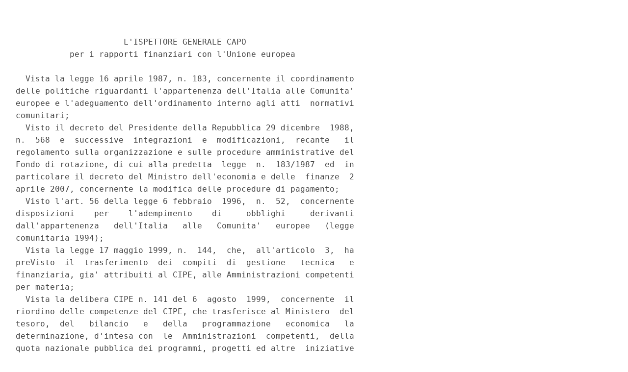

--- FILE ---
content_type: text/html;charset=UTF-8
request_url: https://www.gazzettaufficiale.it/atto/serie_generale/caricaArticoloDefault/originario?atto.dataPubblicazioneGazzetta=2011-01-29&atto.codiceRedazionale=11A00721&atto.tipoProvvedimento=DECRETO
body_size: 3533
content:








<!DOCTYPE html><!-- 002_053-ACCESS-4.1.1 -LV_A -->
<!--002_053-ACCES- 3.1.1 -LV_A --> 
<html xmlns="http://www.w3.org/1999/xhtml" lang="it">
<head>
<meta http-equiv="Content-Type" content="text/html; charset=UTF-8" />
<title></title>
<link rel="stylesheet" type="text/css"
	href="/resources/css/iframe.css" />
 




 
</head>
<body>
	<div class="prima_atto">
		<span class="aggiornamenti">
			
				
				
				
							
						
					</span>
			</div>
		<span class="dettaglio_atto_testo">
           	<pre> 
                      L'ISPETTORE GENERALE CAPO 
           per i rapporti finanziari con l'Unione europea 
 
  Vista la legge 16 aprile 1987, n. 183, concernente il coordinamento
delle politiche riguardanti l'appartenenza dell'Italia alle Comunita'
europee e l'adeguamento dell'ordinamento interno agli atti  normativi
comunitari; 
  Visto il decreto del Presidente della Repubblica 29 dicembre  1988,
n.  568  e  successive  integrazioni  e  modificazioni,  recante   il
regolamento sulla organizzazione e sulle procedure amministrative del
Fondo di rotazione, di cui alla predetta  legge  n.  183/1987  ed  in
particolare il decreto del Ministro dell'economia e delle  finanze  2
aprile 2007, concernente la modifica delle procedure di pagamento; 
  Visto l'art. 56 della legge 6 febbraio  1996,  n.  52,  concernente
disposizioni    per    l'adempimento    di     obblighi     derivanti
dall'appartenenza   dell'Italia   alle   Comunita'   europee   (legge
comunitaria 1994); 
  Vista la legge 17 maggio 1999, n.  144,  che,  all'articolo  3,  ha
preVisto  il  trasferimento  dei  compiti  di  gestione   tecnica   e
finanziaria, gia' attribuiti al CIPE, alle Amministrazioni competenti
per materia; 
  Vista la delibera CIPE n. 141 del 6  agosto  1999,  concernente  il
riordino delle competenze del CIPE, che trasferisce al Ministero  del
tesoro,  del   bilancio   e   della   programmazione   economica   la
determinazione, d'intesa con  le  Amministrazioni  competenti,  della
quota nazionale pubblica dei programmi, progetti ed altre  iniziative
cofinanziate dall'Unione europea; 
  Visto il decreto del Ministro del  tesoro,  del  bilancio  e  della
programmazione   economica   del    15    maggio    2000,    relativo
all'attribuzione delle quote di cofinanziamento  nazionale  a  carico
della legge n. 183/1987 per gli interventi  di  politica  comunitaria
che ha istituito un apposito Gruppo di lavoro presso il  Dipartimento
della Ragioneria generale dello Stato - I.G.R.U.E.; 
  Visti i  regolamenti  (CE)  n.  1083/2006  del  Consiglio,  recante
disposizioni  generali  sui  Fondi  strutturali,  n.  1081/2006   del
Parlamento europeo e del Consiglio relativo al Fondo sociale  europeo
(FSE), nonche' il regolamento (CE) n.  1828/2006  della  Commissione,
che stabilisce modalita' di  applicazione  dei  regolamenti  (CE)  n.
1083/2006  e  n.  1080/2006  e   loro   successive   integrazioni   e
modificazioni; 
  Visto il Quadro Strategico Nazionale per la politica  regionale  di
sviluppo 2007/2013, approvato con delibera  CIPE  22  dicembre  2006,
n.174; 
  Vista la decisione C(2007) 3329 del  13  luglio  2007  che  approva
determinati elementi del quadro di riferimento  strategico  nazionale
dell'Italia; 
  Vista la decisione C(2008) 4697 del 4 settembre 2008  che  modifica
la predetta decisione C(2007) 3329 del 13 luglio 2007; 
  Vista la delibera CIPE  15  giugno  2007,  n.  36,  concernente  la
definizione dei criteri di cofinanziamento pubblico  nazionale  degli
interventi   socio-strutturali   comunitari   per   il   periodo   di
programmazione 2007/2013; 
  Vista la nota della Regione autonoma della Sardegna n. 4007, del 10
luglio 2007, con la quale viene evidenziato che la quota  complessiva
di  cofinanziamento  a  carico  del  Fondo  di  rotazione   ex   lege
n.183/1987, pari a euro 1.146.500.000, e' attribuita per l'importo di
euro 796.440.236 in favore del Programma FESR e per l'importo di euro
350.059.764 in favore del Programma FSE; 
  Viste le decisioni di  approvazione  dei  programmi  operativi  FSE
dell'obiettivo Competitivita' regionale e occupazione  2007/2013,  di
cui  all'allegata  tabella,  comprensiva  anche  degli   importi   di
cofinanziamento nazionale a carico del Fondo  di  rotazione  ex  lege
n.183/1987; 
  Viste le risultanze del Gruppo di  lavoro  presso  il  Dipartimento
della Ragioneria generale dello Stato - I.G.R.U.E., di cui al  citato
decreto del Ministro  del  tesoro  15  maggio  2000,  nella  riunione
svoltasi  in  data  5  novembre  2010  con  la  partecipazione  delle
Amministrazioni interessate; 
 
                              Decreta: 
 
  1. Il cofinanziamento statale a carico del Fondo  di  rotazione  ex
lege  n.  183/1987  dei  programmi   operativi   FSE   dell'obiettivo
Competitivita' regionale e occupazione  2007/2013,  per  l'annualita'
2010,  e'  pari  complessivamente  ad  euro  562.508.230  cosi'  come
specificato,  per  ciascun  programma,  nell'allegata   tabella   che
costituisce parte integrante del presente decreto. 
  2. Il Fondo di rotazione e'  autorizzato  ad  erogare  il  predetto
importo  secondo  la  normativa  vigente,  in  base  alle   richieste
inoltrate dalle Amministrazioni interessate. 
  3. Le Amministrazioni titolari dei programmi effettuano i controlli
di competenza e verificano che i finanziamenti comunitari e nazionali
siano utilizzati entro le scadenze preViste  e  in  conformita'  alla
normativa comunitaria e nazionale vigente. 
  4. Le amministrazioni medesime trasmettono al  Sistema  informativo
della  Ragioneria  generale  dello   Stato   (S.I.R.G.S.),   soggetto
responsabile della banca  dati  unitaria  della  politica  regionale,
nazionale e  comunitaria,  i  dati  di  monitoraggio  necessari  alla
verifica  dello  stato   di   attuazione   degli   interventi   della
programmazione 2007/2013. 
  5. Il presente decreto viene trasmesso alla Corte dei conti per  la
registrazione e successivamente pubblicato nella  Gazzetta  Ufficiale
della Repubblica italiana. 
    Roma, 5 novembre 2010 
 
                                   L'Ispettore generale capo: Amadori 

Registrato alla Corte dei conti il 10 gennaio 2011 
Ufficio controllo  Ministeri  economico-finanziario  registro  n.  1,
Economia e finanze, foglio n. 113. 
</pre>
           	</div>
				<div class="righetta_wrapper">
					<div class="righetta">&nbsp;</div>
				</div>
				<pre class="rosso"></pre> 
    	</span>
	</body>
</html>